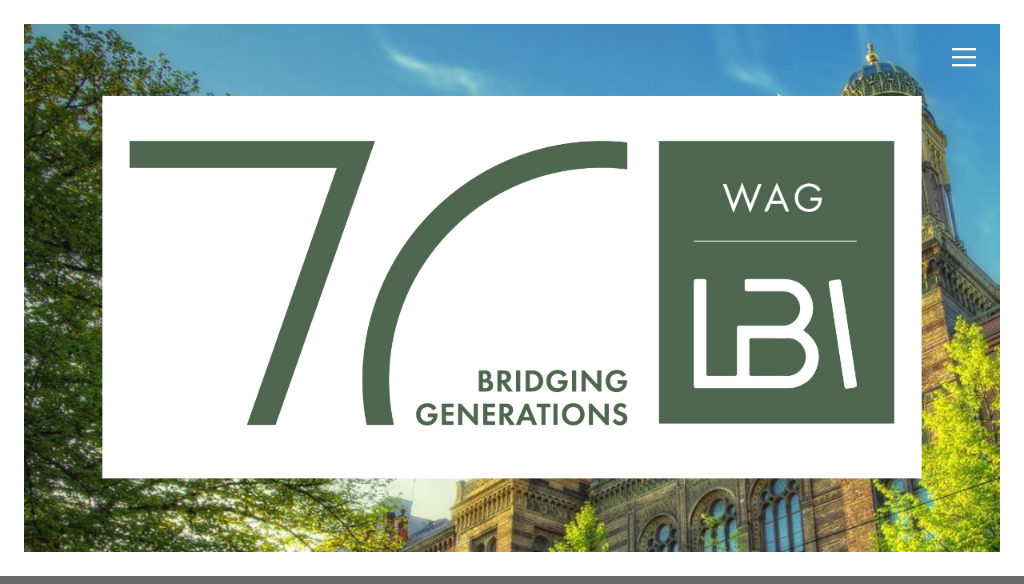

--- FILE ---
content_type: text/html; charset=UTF-8
request_url: http://wag-leobaeck.de/zwei-mitglieder-der-wag-sind-nun-alfred-landecker-lecturer-herzlichen-glueckwunsch/
body_size: 17791
content:
<!DOCTYPE html>
<!--[if IE 7]>
<html class="ie ie7" lang="de-DE">
<![endif]-->
<!--[if IE 8]>
<html class="ie ie8" lang="de-DE">
<![endif]-->
<!--[if !(IE 7) | !(IE 8)  ]><!-->
<html lang="de-DE">
<!--<![endif]-->
<head>
	<meta charset="UTF-8">
	<meta name="viewport" content="width=device-width, initial-scale=1, maximum-scale=1, user-scalable=no"> 
	<link rel="pingback" href="http://wag-leobaeck.de/xmlrpc.php">
	<!--[if lt IE 9]>
	<script src="http://wag-leobaeck.de/wp-content/themes/aries/js/html5shiv.min.js"></script>
	<![endif]-->
	<title>Zwei Mitglieder der WAG sind nun Alfred Landecker Lecturer &#8211; herzlichen Glückwunsch! &#8211; Wissenschaftliche Arbeitsgemeinschaft des Leo Baeck Instituts</title>
<link rel='dns-prefetch' href='//fonts.googleapis.com' />
<link rel='dns-prefetch' href='//s.w.org' />
<link rel="alternate" type="application/rss+xml" title="Wissenschaftliche Arbeitsgemeinschaft des Leo Baeck Instituts &raquo; Feed" href="http://wag-leobaeck.de/feed/" />
<link rel="alternate" type="application/rss+xml" title="Wissenschaftliche Arbeitsgemeinschaft des Leo Baeck Instituts &raquo; Kommentar-Feed" href="http://wag-leobaeck.de/comments/feed/" />
		<script type="text/javascript">
			window._wpemojiSettings = {"baseUrl":"https:\/\/s.w.org\/images\/core\/emoji\/2.4\/72x72\/","ext":".png","svgUrl":"https:\/\/s.w.org\/images\/core\/emoji\/2.4\/svg\/","svgExt":".svg","source":{"concatemoji":"http:\/\/wag-leobaeck.de\/wp-includes\/js\/wp-emoji-release.min.js?ver=4.9.4"}};
			!function(a,b,c){function d(a,b){var c=String.fromCharCode;l.clearRect(0,0,k.width,k.height),l.fillText(c.apply(this,a),0,0);var d=k.toDataURL();l.clearRect(0,0,k.width,k.height),l.fillText(c.apply(this,b),0,0);var e=k.toDataURL();return d===e}function e(a){var b;if(!l||!l.fillText)return!1;switch(l.textBaseline="top",l.font="600 32px Arial",a){case"flag":return!(b=d([55356,56826,55356,56819],[55356,56826,8203,55356,56819]))&&(b=d([55356,57332,56128,56423,56128,56418,56128,56421,56128,56430,56128,56423,56128,56447],[55356,57332,8203,56128,56423,8203,56128,56418,8203,56128,56421,8203,56128,56430,8203,56128,56423,8203,56128,56447]),!b);case"emoji":return b=d([55357,56692,8205,9792,65039],[55357,56692,8203,9792,65039]),!b}return!1}function f(a){var c=b.createElement("script");c.src=a,c.defer=c.type="text/javascript",b.getElementsByTagName("head")[0].appendChild(c)}var g,h,i,j,k=b.createElement("canvas"),l=k.getContext&&k.getContext("2d");for(j=Array("flag","emoji"),c.supports={everything:!0,everythingExceptFlag:!0},i=0;i<j.length;i++)c.supports[j[i]]=e(j[i]),c.supports.everything=c.supports.everything&&c.supports[j[i]],"flag"!==j[i]&&(c.supports.everythingExceptFlag=c.supports.everythingExceptFlag&&c.supports[j[i]]);c.supports.everythingExceptFlag=c.supports.everythingExceptFlag&&!c.supports.flag,c.DOMReady=!1,c.readyCallback=function(){c.DOMReady=!0},c.supports.everything||(h=function(){c.readyCallback()},b.addEventListener?(b.addEventListener("DOMContentLoaded",h,!1),a.addEventListener("load",h,!1)):(a.attachEvent("onload",h),b.attachEvent("onreadystatechange",function(){"complete"===b.readyState&&c.readyCallback()})),g=c.source||{},g.concatemoji?f(g.concatemoji):g.wpemoji&&g.twemoji&&(f(g.twemoji),f(g.wpemoji)))}(window,document,window._wpemojiSettings);
		</script>
		<style type="text/css">
img.wp-smiley,
img.emoji {
	display: inline !important;
	border: none !important;
	box-shadow: none !important;
	height: 1em !important;
	width: 1em !important;
	margin: 0 .07em !important;
	vertical-align: -0.1em !important;
	background: none !important;
	padding: 0 !important;
}
</style>
<link rel='stylesheet' id='contact-form-7-css'  href='http://wag-leobaeck.de/wp-content/plugins/contact-form-7/includes/css/styles.css?ver=5.0' type='text/css' media='all' />
<link rel='stylesheet' id='aries-crete-round-css'  href='//fonts.googleapis.com/css?family=Crete+Round&#038;subset=latin%2Clatin-ext&#038;ver=1.0.1' type='text/css' media='all' />
<link rel='stylesheet' id='aries-fa-icons-css'  href='http://wag-leobaeck.de/wp-content/themes/aries/assets/font-awesome/css/font-awesome.min.css?ver=v4.3.0' type='text/css' media='all' />
<link rel='stylesheet' id='aries-styles-css'  href='http://wag-leobaeck.de/wp-content/themes/aries/skins/skin-black.css?ver=1.0.1' type='text/css' media='all' />
<script type='text/javascript' src='http://wag-leobaeck.de/wp-includes/js/jquery/jquery.js?ver=1.12.4'></script>
<script type='text/javascript' src='http://wag-leobaeck.de/wp-includes/js/jquery/jquery-migrate.min.js?ver=1.4.1'></script>
<link rel='https://api.w.org/' href='http://wag-leobaeck.de/wp-json/' />
<link rel="EditURI" type="application/rsd+xml" title="RSD" href="http://wag-leobaeck.de/xmlrpc.php?rsd" />
<link rel="wlwmanifest" type="application/wlwmanifest+xml" href="http://wag-leobaeck.de/wp-includes/wlwmanifest.xml" /> 
<link rel='prev' title='Neuerscheinung zu Wilhelm Herzberg' href='http://wag-leobaeck.de/neuerscheinung-zu-wilhelm-herzberg/' />
<link rel='next' title='Leo Baeck Jerusalem, New Research Group in Jewish European Environmental History' href='http://wag-leobaeck.de/leo-baeck-jerusalem-new-research-group-in-jewish-european-environmental-history/' />
<meta name="generator" content="WordPress 4.9.4" />
<link rel="canonical" href="http://wag-leobaeck.de/zwei-mitglieder-der-wag-sind-nun-alfred-landecker-lecturer-herzlichen-glueckwunsch/" />
<link rel='shortlink' href='http://wag-leobaeck.de/?p=579' />
<link rel="alternate" type="application/json+oembed" href="http://wag-leobaeck.de/wp-json/oembed/1.0/embed?url=http%3A%2F%2Fwag-leobaeck.de%2Fzwei-mitglieder-der-wag-sind-nun-alfred-landecker-lecturer-herzlichen-glueckwunsch%2F" />
<link rel="alternate" type="text/xml+oembed" href="http://wag-leobaeck.de/wp-json/oembed/1.0/embed?url=http%3A%2F%2Fwag-leobaeck.de%2Fzwei-mitglieder-der-wag-sind-nun-alfred-landecker-lecturer-herzlichen-glueckwunsch%2F&#038;format=xml" />
		<style type="text/css" id="custom-background-css">
		body.custom-background { background-image: url('http://wag-leobaeck.de/wp-content/uploads/2015/08/Berlin_Synagoge.jpg'); background-repeat: repeat-y; background-size: cover; background-attachment: fixed; }
		</style>
	</head>
<body class="post-template-default single single-post postid-579 single-format-standard custom-background navigation-right">

	<div class="loader-wrap">
		<div class="loader">Loading...</div>
	</div>
	
	<div class="navigation-trigger">
		<div class="hamburger-icon"><span></span><span></span><span></span><span></span></div>
	</div>

	<section class="navigation-wrap navigation-inactive">

		<nav class="navigation-main clearfix" role="navigation">

			<ul id="menu-navigation-menu" class="primary-navigation"><li id="menu-item-471" class="menu-item menu-item-type-post_type menu-item-object-page menu-item-471"><a href="http://wag-leobaeck.de/veranstaltungen/kolloquien-zur-deutsch-juedischen-geschichte/">Kolloquien zur deutsch-jüdischen Geschichte</a></li>
<li id="menu-item-468" class="menu-item menu-item-type-post_type menu-item-object-page menu-item-468"><a href="http://wag-leobaeck.de/gastprofessoren-programm/">Gastprofessoren-Programm</a></li>
<li id="menu-item-470" class="menu-item menu-item-type-post_type menu-item-object-page menu-item-470"><a href="http://wag-leobaeck.de/veranstaltungen/tagungen/">Tagungen</a></li>
<li id="menu-item-469" class="menu-item menu-item-type-post_type menu-item-object-page menu-item-469"><a href="http://wag-leobaeck.de/veranstaltungen/sektionen-auf-dem-deutschen-historikertag/">Sektionen auf dem Deutschen Historikertag</a></li>
<li id="menu-item-466" class="menu-item menu-item-type-post_type menu-item-object-page menu-item-466"><a href="http://wag-leobaeck.de/veroeffentlichungen/einzelveroeffentlichungen/">Einzel-Veröffentlichungen</a></li>
<li id="menu-item-467" class="menu-item menu-item-type-post_type menu-item-object-page menu-item-467"><a href="http://wag-leobaeck.de/veroeffentlichungen/reihenprojekte/">Reihenprojekte</a></li>
<li id="menu-item-463" class="menu-item menu-item-type-post_type menu-item-object-page menu-item-463"><a href="http://wag-leobaeck.de/wag-postdoc-netzwerk/">WAG Postdoc-Netzwerk für Jüdische Studien</a></li>
<li id="menu-item-460" class="menu-item menu-item-type-post_type menu-item-object-page menu-item-460"><a href="http://wag-leobaeck.de/links/">Links</a></li>
<li id="menu-item-459" class="menu-item menu-item-type-post_type menu-item-object-page menu-item-459"><a href="http://wag-leobaeck.de/kontakt/">Kontakt</a></li>
<li id="menu-item-458" class="menu-item menu-item-type-post_type menu-item-object-page menu-item-458"><a href="http://wag-leobaeck.de/impressum/">Impressum</a></li>
</ul>
		</nav>

	</section>

	<header class="header-wrap">

		<a class="site-logo" href="http://wag-leobaeck.de">
			<img src="http://wag-leobaeck.de/wp-content/uploads/2025/04/WAG_Color.jpg" alt=""/>			 
		</a>
		
	</header>	<section class="content-wrap sidebar-active">

		<div class="content-wrap-inner clearfix">

			<div class="posts-wrapper">

									<article id="post-579" class="post-579 post type-post status-publish format-standard hentry category-aktuelles-und-ausschreibungen">
			<header class="entry-header">
						<h1 class="entry-title">
									Zwei Mitglieder der WAG sind nun Alfred Landecker Lecturer &#8211; herzlichen Glückwunsch!							</h1>
							<span class="date"><i class="fa fa-calendar"></i><a href="http://wag-leobaeck.de/zwei-mitglieder-der-wag-sind-nun-alfred-landecker-lecturer-herzlichen-glueckwunsch/" title="Permalink to Zwei Mitglieder der WAG sind nun Alfred Landecker Lecturer &#8211; herzlichen Glückwunsch!" rel="bookmark"><time class="entry-date" datetime="2021-05-10T09:10:00+00:00">10. Mai 2021</time></a></span>					</header>
	    <section class="entry-content">
		<p>Die WAG freut sich, dass gleich zwei ihrer Mitglieder zum ersten Jahrgang der von der Alfred Landecker Foundation geförderten Lecturer gehören. <a class="moz-txt-link-freetext" href="https://www.alfredlandecker.org/de/article/alfred-landecker-lecturer-program-presenting-the-inaugural-cohort">https://www.alfredlandecker.org/de/article/alfred-landecker-lecturer-program-presenting-the-inaugural-cohort</a></p>
<p>Dr. Marija Vulesica (Humboldt Universität zu Berlin) und Dr. Sebastian Musch (Universität Osnabrück) forschen für die nächsten fünf Jahre als Alfred Landecker Lecturer zur Geschichte und zu den Nachwirkungen des Holocaust.</p>
<p>Dr. Marija Vulesica widmet sich in ihrem Forschungsprojekt “We call it personality, but it´s actually a multi-layered figure. Hinko Gottlieb, Aleksandar Licht, Lavoslav Schick, Aleksa Klein. A Jewish-Croatian Collective Biography“ der kollektiv-biografischen Erforschung des Holocaust, seiner Vor-und Nachgeschichte im Unabhängigen Staat Kroatien.</p>
<p>Dr. Sebastian Musch untersucht in seinem Projekt „The Holocaust Migration Regime: From Past to Present“  das lange Nachleben des Migrationsregimes während des Holocaust auf die Regulierung von Flucht und Migration im 20. und 21. Jahrhundert.</p>
<p>Mit dem Lecturer-Programm fördert die Alfred Landecker Foundation herausragende Spitzenforschung von Wissenschaftlerinnen und Wissenschaftlern zur Geschichte und zu den Folgen des Holocausts. Ziel ist es, innovative Ansätze zu fördern, die Bezug nehmen auf die heutigen Herausforderungen und auf aktuelle Diskurse in der Erinnerungspolitik. <a class="moz-txt-link-freetext" href="https://www.alfredlandecker.org/de/article/lecturer-programm">https://www.alfredlandecker.org/de/article/lecturer-programm</a></p>
	</section>
				<section class="entry-meta">
			<span class="categories"><i class="fa fa-folder-open"></i><a href="http://wag-leobaeck.de/category/aktuelles-und-ausschreibungen/" rel="category tag">Aktuelles und Ausschreibungen</a></span>		</section>
	</article>								
							<div id="comments" class="comments-area">
		<p class="no-comments">Comments are disabled.</p>
		</div>
					
			</div>

				<div class="sidebar-wrap">

		<aside id="nav_menu-3" class="widget widget_nav_menu"><h3 class="widget-title">Wissenschaftliche Arbeitsgemeinschaft des Leo Baeck Instituts (WAG)</h3><div class="menu-wissenschaftliche-arbeitsgemeinschaft-des-lbi-container"><ul id="menu-wissenschaftliche-arbeitsgemeinschaft-des-lbi" class="menu"><li id="menu-item-41" class="menu-item menu-item-type-post_type menu-item-object-page menu-item-41"><a href="http://wag-leobaeck.de/ueber-uns/">ÜBER UNS</a></li>
<li id="menu-item-60" class="menu-item menu-item-type-taxonomy menu-item-object-category current-post-ancestor current-menu-parent current-post-parent menu-item-60"><a href="http://wag-leobaeck.de/category/aktuelles-und-ausschreibungen/">AKTUELLES UND AUSSCHREIBUNGEN</a></li>
<li id="menu-item-692" class="menu-item menu-item-type-post_type menu-item-object-page menu-item-692"><a href="http://wag-leobaeck.de/mitglieder-der-wag/">Mitglieder der WAG</a></li>
</ul></div></aside><aside id="nav_menu-7" class="widget widget_nav_menu"><h3 class="widget-title">Veranstaltungen und Veröffentlichungen</h3><div class="menu-veranstaltungen-und-veroeffentlichungen-container"><ul id="menu-veranstaltungen-und-veroeffentlichungen" class="menu"><li id="menu-item-443" class="menu-item menu-item-type-post_type menu-item-object-page menu-item-443"><a href="http://wag-leobaeck.de/veranstaltungen/kolloquien-zur-deutsch-juedischen-geschichte/">Kolloquien zur deutsch-jüdischen Geschichte</a></li>
<li id="menu-item-444" class="menu-item menu-item-type-post_type menu-item-object-page menu-item-444"><a href="http://wag-leobaeck.de/veranstaltungen/sektionen-auf-dem-deutschen-historikertag/">Sektionen auf dem Deutschen Historikertag</a></li>
<li id="menu-item-445" class="menu-item menu-item-type-post_type menu-item-object-page menu-item-445"><a href="http://wag-leobaeck.de/veranstaltungen/tagungen/">Tagungen</a></li>
<li id="menu-item-447" class="menu-item menu-item-type-post_type menu-item-object-page menu-item-447"><a href="http://wag-leobaeck.de/veroeffentlichungen/einzelveroeffentlichungen/">Einzelveröffentlichungen</a></li>
<li id="menu-item-448" class="menu-item menu-item-type-post_type menu-item-object-page menu-item-448"><a href="http://wag-leobaeck.de/veroeffentlichungen/reihenprojekte/">Reihenprojekte</a></li>
</ul></div></aside><aside id="nav_menu-8" class="widget widget_nav_menu"><h3 class="widget-title">WAG Scholars’ Working Group</h3><div class="menu-wag-scholars-working-group-container"><ul id="menu-wag-scholars-working-group" class="menu"><li id="menu-item-715" class="menu-item menu-item-type-post_type menu-item-object-page menu-item-715"><a href="http://wag-leobaeck.de/wag-scholars-working-group-on-german-rabbis-after-1933/">WAG Scholars’ Working Group on German Rabbis after 1933</a></li>
</ul></div></aside><aside id="nav_menu-5" class="widget widget_nav_menu"><h3 class="widget-title">WAG Postdoc-Netzwerk für Jüdische Studien</h3><div class="menu-wag-postdoc-netzwerk-container"><ul id="menu-wag-postdoc-netzwerk" class="menu"><li id="menu-item-431" class="menu-item menu-item-type-post_type menu-item-object-page menu-item-431"><a href="http://wag-leobaeck.de/wag-postdoc-netzwerk/">Über uns</a></li>
<li id="menu-item-432" class="menu-item menu-item-type-post_type menu-item-object-page menu-item-432"><a href="http://wag-leobaeck.de/wag-scholars-working-group-on-german-rabbis-after-1933/arbeitsgemeinschaften-des-wag-postdoc-netzwerks/">Arbeitsgemeinschaften des WAG Postdoc-Netzwerks für Jüdische Studien</a></li>
<li id="menu-item-433" class="menu-item menu-item-type-post_type menu-item-object-page menu-item-433"><a href="http://wag-leobaeck.de/mitglieder-des-wag-postdoc-netzwerks/">Mitglieder des WAG Postdoc-Netzwerks für Jüdische Studien</a></li>
</ul></div></aside><aside id="nav_menu-6" class="widget widget_nav_menu"><h3 class="widget-title">Info</h3><div class="menu-info-container"><ul id="menu-info" class="menu"><li id="menu-item-438" class="menu-item menu-item-type-post_type menu-item-object-page menu-item-438"><a href="http://wag-leobaeck.de/links/">Links</a></li>
<li id="menu-item-439" class="menu-item menu-item-type-post_type menu-item-object-page menu-item-439"><a href="http://wag-leobaeck.de/kontakt/">Kontakt</a></li>
<li id="menu-item-437" class="menu-item menu-item-type-post_type menu-item-object-page menu-item-437"><a href="http://wag-leobaeck.de/impressum/">Impressum</a></li>
</ul></div></aside>		
	</div>

		</div>

	</section>
	<section class="footer-wrap">
		<footer>
			This website is powered by <a href="http://www.wordpress.org/" title="WordPress" rel="nofollow">WordPress</a> and <a href="http://wplov.in/wordpress-themes/aries/" title="Aries WordPress theme" rel="nofollow">Aries</a> <i class="fa fa-heart"></i>		</footer>
	</section>
	<div class="frame">
		<span class="top-bottom"></span>
		<span class="left-right"></span>
	</div>
<script type='text/javascript'>
/* <![CDATA[ */
var wpcf7 = {"apiSettings":{"root":"http:\/\/wag-leobaeck.de\/wp-json\/contact-form-7\/v1","namespace":"contact-form-7\/v1"},"recaptcha":{"messages":{"empty":"Bitte best\u00e4tige, dass du keine Maschine bist."}},"cached":"1"};
/* ]]> */
</script>
<script type='text/javascript' src='http://wag-leobaeck.de/wp-content/plugins/contact-form-7/includes/js/scripts.js?ver=5.0'></script>
<script type='text/javascript' src='http://wag-leobaeck.de/wp-content/themes/aries/js/jquery.fitvids.js?ver=v1.0.3'></script>
<script type='text/javascript' src='http://wag-leobaeck.de/wp-content/themes/aries/js/scripts.js?ver=1.0.1'></script>
<script type='text/javascript' src='http://wag-leobaeck.de/wp-includes/js/wp-embed.min.js?ver=4.9.4'></script>
</body>
</html>

--- FILE ---
content_type: text/css
request_url: http://wag-leobaeck.de/wp-content/themes/aries/skins/skin-black.css?ver=1.0.1
body_size: 44971
content:
/*
Theme Name: Aries
Theme URI: http://wplov.in/wordpress-themes/aries
Author: Tom / wplov.in
Author URI: http://wplov.in/
Description: Aries is fully responsive WordPress theme with 7 colorful skins. Also, you can create your own color schemes combining background (or even fullscreen background images!) and accent colors. Oh, and did I mention that Aries adapts to your needs? By default content is displayed in a single column, but if you add some widgets to the sidebar.. it morphs into two columns (content + sidebar)! Perfect for personal bloggers. P.S. Built with love @ wplovin.com
Version: 1.0.1
License: GNU General Public License v2 or later
License URI: http://www.gnu.org/licenses/gpl-2.0.html
Tags: one-column, two-columns, right-sidebar, fluid-layout, responsive-layout, custom-background, custom-menu, featured-images, post-formats, translation-ready, full-width-template, sticky-post, theme-options, threaded-comments, black, blue, gray, orange, pink, purple, red, yellow, dark, light
Text Domain: aries

This theme, like WordPress, is licensed under the GPL.
Use it to make something cool, have fun, and share what you've learned with others.
*/
/*///////////////////////////
// ToC                     //
// +normalize.css          //
// +clearfix               //
// --Global styles         //
// --Typography            //
// --HTML elements         //
// --Header + navigation   //
// --Content               //
// --Single article        //
// --Comments              //
// --Sidebar               //
// --Pagination            //
// --Footer                //
// --Post formats          //
// --Inputs                //
// --WordPress specific    //
// --Audio shortcode       //
// --Frame + loader        //
// --IE8 Hacks             //
// --Responsive            //
///////////////////////////*/
/*//////////////////
// +normalize.css //
//////////////////*/
/*! normalize.css v3.0.2 | MIT License | git.io/normalize */
/**
 * 1. Set default font family to sans-serif.
 * 2. Prevent iOS text size adjust after orientation change, without disabling
 *    user zoom.
 */
html {
  font-family: sans-serif;
  /* 1 */
  -ms-text-size-adjust: 100%;
  /* 2 */
  -webkit-text-size-adjust: 100%;
  /* 2 */
}
/**
 * Remove default margin.
 */
body {
  margin: 0;
}
/* HTML5 display definitions
   ========================================================================== */
/**
 * Correct `block` display not defined for any HTML5 element in IE 8/9.
 * Correct `block` display not defined for `details` or `summary` in IE 10/11
 * and Firefox.
 * Correct `block` display not defined for `main` in IE 11.
 */
article,
aside,
details,
figcaption,
figure,
footer,
header,
hgroup,
main,
menu,
nav,
section,
summary {
  display: block;
}
/**
 * 1. Correct `inline-block` display not defined in IE 8/9.
 * 2. Normalize vertical alignment of `progress` in Chrome, Firefox, and Opera.
 */
audio,
canvas,
progress,
video {
  display: inline-block;
  /* 1 */
  vertical-align: baseline;
  /* 2 */
}
/**
 * Prevent modern browsers from displaying `audio` without controls.
 * Remove excess height in iOS 5 devices.
 */
audio:not([controls]) {
  display: none;
  height: 0;
}
/**
 * Address `[hidden]` styling not present in IE 8/9/10.
 * Hide the `template` element in IE 8/9/11, Safari, and Firefox < 22.
 */
[hidden],
template {
  display: none;
}
/* Links
   ========================================================================== */
/**
 * Remove the gray background color from active links in IE 10.
 */
a {
  background-color: transparent;
}
/**
 * Improve readability when focused and also mouse hovered in all browsers.
 */
a:active,
a:hover {
  outline: 0;
}
/* Text-level semantics
   ========================================================================== */
/**
 * Address styling not present in IE 8/9/10/11, Safari, and Chrome.
 */
abbr[title] {
  border-bottom: 1px dotted;
}
/**
 * Address style set to `bolder` in Firefox 4+, Safari, and Chrome.
 */
b,
strong {
  font-weight: bold;
}
/**
 * Address styling not present in Safari and Chrome.
 */
dfn {
  font-style: italic;
}
/**
 * Address variable `h1` font-size and margin within `section` and `article`
 * contexts in Firefox 4+, Safari, and Chrome.
 */
h1 {
  font-size: 2em;
  margin: 0.67em 0;
}
/**
 * Address styling not present in IE 8/9.
 */
mark {
  background: #ff0;
  color: #000;
}
/**
 * Address inconsistent and variable font size in all browsers.
 */
small {
  font-size: 80%;
}
/**
 * Prevent `sub` and `sup` affecting `line-height` in all browsers.
 */
sub,
sup {
  font-size: 75%;
  line-height: 0;
  position: relative;
  vertical-align: baseline;
}
sup {
  top: -0.5em;
}
sub {
  bottom: -0.25em;
}
/* Embedded content
   ========================================================================== */
/**
 * Remove border when inside `a` element in IE 8/9/10.
 */
img {
  border: 0;
}
/**
 * Correct overflow not hidden in IE 9/10/11.
 */
svg:not(:root) {
  overflow: hidden;
}
/* Grouping content
   ========================================================================== */
/**
 * Address margin not present in IE 8/9 and Safari.
 */
figure {
  margin: 1em 40px;
}
/**
 * Address differences between Firefox and other browsers.
 */
hr {
  box-sizing: content-box;
  height: 0;
}
/**
 * Contain overflow in all browsers.
 */
pre {
  overflow: auto;
}
/**
 * Address odd `em`-unit font size rendering in all browsers.
 */
code,
kbd,
pre,
samp {
  font-family: monospace, monospace;
  font-size: 1em;
}
/* Forms
   ========================================================================== */
/**
 * Known limitation: by default, Chrome and Safari on OS X allow very limited
 * styling of `select`, unless a `border` property is set.
 */
/**
 * 1. Correct color not being inherited.
 *    Known issue: affects color of disabled elements.
 * 2. Correct font properties not being inherited.
 * 3. Address margins set differently in Firefox 4+, Safari, and Chrome.
 */
button,
input,
optgroup,
select,
textarea {
  color: inherit;
  /* 1 */
  font: inherit;
  /* 2 */
  margin: 0;
  /* 3 */
}
/**
 * Address `overflow` set to `hidden` in IE 8/9/10/11.
 */
button {
  overflow: visible;
}
/**
 * Address inconsistent `text-transform` inheritance for `button` and `select`.
 * All other form control elements do not inherit `text-transform` values.
 * Correct `button` style inheritance in Firefox, IE 8/9/10/11, and Opera.
 * Correct `select` style inheritance in Firefox.
 */
button,
select {
  text-transform: none;
}
/**
 * 1. Avoid the WebKit bug in Android 4.0.* where (2) destroys native `audio`
 *    and `video` controls.
 * 2. Correct inability to style clickable `input` types in iOS.
 * 3. Improve usability and consistency of cursor style between image-type
 *    `input` and others.
 */
button,
html input[type="button"],
input[type="reset"],
input[type="submit"] {
  -webkit-appearance: button;
  /* 2 */
  cursor: pointer;
  /* 3 */
}
/**
 * Re-set default cursor for disabled elements.
 */
button[disabled],
html input[disabled] {
  cursor: default;
}
/**
 * Remove inner padding and border in Firefox 4+.
 */
button::-moz-focus-inner,
input::-moz-focus-inner {
  border: 0;
  padding: 0;
}
/**
 * Address Firefox 4+ setting `line-height` on `input` using `!important` in
 * the UA stylesheet.
 */
input {
  line-height: normal;
}
/**
 * It's recommended that you don't attempt to style these elements.
 * Firefox's implementation doesn't respect box-sizing, padding, or width.
 *
 * 1. Address box sizing set to `content-box` in IE 8/9/10.
 * 2. Remove excess padding in IE 8/9/10.
 */
input[type="checkbox"],
input[type="radio"] {
  box-sizing: border-box;
  /* 1 */
  padding: 0;
  /* 2 */
}
/**
 * Fix the cursor style for Chrome's increment/decrement buttons. For certain
 * `font-size` values of the `input`, it causes the cursor style of the
 * decrement button to change from `default` to `text`.
 */
input[type="number"]::-webkit-inner-spin-button,
input[type="number"]::-webkit-outer-spin-button {
  height: auto;
}
/**
 * 1. Address `appearance` set to `searchfield` in Safari and Chrome.
 * 2. Address `box-sizing` set to `border-box` in Safari and Chrome
 *    (include `-moz` to future-proof).
 */
input[type="search"] {
  -webkit-appearance: textfield;
  /* 1 */
  /* 2 */
  box-sizing: content-box;
}
/**
 * Remove inner padding and search cancel button in Safari and Chrome on OS X.
 * Safari (but not Chrome) clips the cancel button when the search input has
 * padding (and `textfield` appearance).
 */
input[type="search"]::-webkit-search-cancel-button,
input[type="search"]::-webkit-search-decoration {
  -webkit-appearance: none;
}
/**
 * Define consistent border, margin, and padding.
 */
fieldset {
  border: 1px solid #c0c0c0;
  margin: 0 2px;
  padding: 0.35em 0.625em 0.75em;
}
/**
 * 1. Correct `color` not being inherited in IE 8/9/10/11.
 * 2. Remove padding so people aren't caught out if they zero out fieldsets.
 */
legend {
  border: 0;
  /* 1 */
  padding: 0;
  /* 2 */
}
/**
 * Remove default vertical scrollbar in IE 8/9/10/11.
 */
textarea {
  overflow: auto;
}
/**
 * Don't inherit the `font-weight` (applied by a rule above).
 * NOTE: the default cannot safely be changed in Chrome and Safari on OS X.
 */
optgroup {
  font-weight: bold;
}
/* Tables
   ========================================================================== */
/**
 * Remove most spacing between table cells.
 */
table {
  border-collapse: collapse;
  border-spacing: 0;
}
td,
th {
  padding: 0;
}
/*/////////////
// +clearfix //
/////////////*/
/**
 * For modern browsers
 * 1. The space content is one way to avoid an Opera bug when the
 *    contenteditable attribute is included anywhere else in the document.
 *    Otherwise it causes space to appear at the top and bottom of elements
 *    that are clearfixed.
 * 2. The use of `table` rather than `block` is only necessary if using
 *    `:before` to contain the top-margins of child elements.
 */
.clearfix:before,
.clearfix:after {
  content: " ";
  /* 1 */
  display: table;
  /* 2 */
}
.clearfix:after {
  clear: both;
}
/**
 * For IE 6/7 only
 * Include this rule to trigger hasLayout and contain floats.
 */
.clearfix {
  *zoom: 1;
}
/*///////////////////
// --Global styles //
///////////////////*/
.screen-reader-text {
  position: absolute !important;
  height: 1px;
  width: 1px;
  overflow: hidden;
  clip: rect(1px 1px 1px 1px);
  /* IE6, IE7 */
  clip: rect(1px, 1px, 1px, 1px);
  -webkit-clip-path: polygon(0px 0px, 0px 0px, 0px 0px, 0px 0px);
          clip-path: polygon(0px 0px, 0px 0px, 0px 0px, 0px 0px);
}
body {
  background: #696969;
  padding: 30px 0;
}
img {
  width: auto;
  max-width: 100%;
  height: auto;
}
a {
  color: #1c1c1c;
  text-decoration: none;
}
a:hover {
  color: #000000;
  text-decoration: underline;
}
/*////////////////
// --Typography //
////////////////*/
body {
  font-family: 'Helvetica Neue', Helvetica, Arial, sans-serif;
  font-size: 16px;
  line-height: 1.7em;
  color: #555555;
}
h1,
h2,
h3,
h4,
h5,
h6 {
  font-family: 'Crete Round', Arial, sans-serif;
  font-weight: normal;
  color: #555555;
}
h1 {
  font-size: 4em;
  line-height: 1em;
}
h2 {
  font-size: 3em;
  line-height: 1em;
}
h3 {
  font-size: 2em;
  line-height: 1em;
}
h4 {
  font-size: 1em;
  line-height: 1em;
}
h5 {
  font-size: 0.9em;
  line-height: 1em;
}
h6 {
  font-size: 0.8em;
  line-height: 1em;
}
a,
blockquote,
cite,
q,
.fn,
.site-logo,
.site-description,
p.wp-caption-text,
dt,
.page-links,
.pagination .current,
.widget_search input,
.no-comments,
label,
input[type="submit"] {
  font-family: 'Crete Round', Arial, sans-serif;
}
.fn a,
.comment-metadata a {
  color: #555555;
}
/*
#navigation-main {font-family: 'Helvetica Neue', Helvetica, Arial, sans-serif; font-weight: bold; font-size: 1em;}

h3.widget-title {font-family: 'Helvetica Neue', Helvetica, Arial, sans-serif; font-size:1em;font-weight:bold;color:@c1;}
#comments {
	.no-comments, .comments-title {font-family: 'Helvetica Neue', Helvetica, Arial, sans-serif;font-size: 0.8em; color: lighten(@textcolor, 10%);}
}
*/
/*///////////////////
// --HTML elements //
///////////////////*/
/* Blockquotes */
blockquote {
  font-family: Georgia, serif;
  font-style: italic;
  background: #ffffff;
  margin: 0;
  padding: 15px 30px;
  color: #888888;
  text-indent: 30px;
  font-size: 1.4em;
  line-height: 1.8em;
}
/* Cite, Quotes */
cite,
q {
  font-size: 0.9em;
  font-weight: bold;
}
/* Table styling */
table {
  border: 1px dashed #d4d4d4;
  text-align: center;
  width: 100%;
}
table tr,
table td,
table th {
  border: 1px dashed #d4d4d4;
  text-align: center;
  padding: 5px;
}
table a {
  font-weight: bold;
  font-size: 0.8em;
  text-decoration: none;
}
thead,
tfoot {
  text-transform: uppercase;
}
/* Definition lists */
dt {
  font-weight: bold;
}
dd {
  margin: 0 0 30px 0;
  font-size: 0.9em;
}
/* Unordered lists */
/* Ordered lists */
/* Address */
/* Code, kbd, tt, var */
code,
kbd,
tt,
var {
  background: #dedede;
  padding: 0 5px;
  font-style: normal;
  font-size: 0.8em;
}
/* Pre-formatted */
pre {
  background: #dedede;
  padding: 10px;
}
/* <big>, <acronym>, etc.. Deprecated in HTML5 */
big {
  font-size: 1.2em;
}
acronym {
  font-weight: bold;
  font-size: 0.8em;
  border-bottom: 1px dotted #333;
}
/* HR */
hr {
  border-top: 1px solid #d4d4d4;
}
/*/////////////////////////
// --Header + navigation //
/////////////////////////*/
.admin-bar .navigation-trigger {
  top: 32px;
}
.navigation-wrap.navigation-active {
  -webkit-transform: translate(0, 0);
      -ms-transform: translate(0, 0);
          transform: translate(0, 0);
}
.navigation-wrap.navigation-inactive {
  -webkit-transform: translate(0, -100%);
      -ms-transform: translate(0, -100%);
          transform: translate(0, -100%);
}
.header-wrap {
  padding: 90px 0;
  text-align: center;
}
.site-logo {
  padding: 0 60px;
  display: inline-block;
}
.site-logo img {
  display: block;
  margin: auto;
}
.site-logo span {
  font-size: 8em;
  line-height: 1em;
  text-decoration: none;
  color: #f7f7f7;
  -ms-word-wrap: break-word;
  word-wrap: break-word;
}
.site-logo:hover {
  color: #f7f7f7;
  text-decoration: none;
}
.site-description {
  color: #f7f7f7;
  padding: 0 60px;
  display: inline-block;
  margin-top: 15px;
}
.navigation-trigger {
  position: fixed;
  top: 0;
  z-index: 199;
  margin: 60px;
  -webkit-backface-visibility: hidden;
  -webkit-transform: translateZ(0);
}
.navigation-wrap {
  -webkit-backface-visibility: hidden;
  -webkit-transform: translateZ(0);
  overflow-y: auto;
  background: #171717;
  background: rgba(23, 23, 23, 0.85);
  position: fixed;
  left: 0;
  width: 100%;
  z-index: 99;
  transition: 0.5s ease-in-out;
}
.navigation-wrap .navigation-main {
  padding: 90px 60px 30px 60px;
}
.navigation-wrap .navigation-main .primary-navigation > li > ul.sub-menu {
  padding: 15px 0;
}
.navigation-wrap .navigation-main ul {
  padding: 0;
  margin: 0;
  list-style-type: none;
  display: block;
}
.navigation-wrap .navigation-main ul li {
  display: inline;
  vertical-align: middle;
  width: 240px;
  font-size: 1.2em;
  padding-bottom: 30px;
}
.navigation-wrap .navigation-main ul li a {
  text-decoration: none;
  display: block;
  border-bottom: 2px solid #f7f7f7;
  color: #f7f7f7;
  padding-bottom: 15px;
}
.navigation-wrap .navigation-main ul.sub-menu {
  display: block;
  width: 100%;
  float: left;
  padding: 0;
}
.navigation-wrap .navigation-main ul.sub-menu li {
  width: 100%;
  margin: 0;
  font-size: 0.8em;
  padding: 0;
}
.navigation-wrap .navigation-main ul.sub-menu li a {
  border-bottom: none;
  padding-bottom: 0;
}
.navigation-wrap .navigation-main ul.sub-menu a:hover {
  text-decoration: underline;
}
.navigation-wrap .navigation-main ul.sub-menu ul.sub-menu li {
  font-size: 0.85em;
}
.navigation-right .navigation-main {
  text-align: right;
}
.navigation-right .navigation-main ul,
.navigation-right .navigation-main li {
  float: right;
}
.navigation-right .navigation-main > ul > li {
  float: left;
}
.navigation-right .navigation-main ul li a {
  margin-left: 30px;
  margin-right: 0;
}
.navigation-right .navigation-trigger {
  right: 0;
}
.navigation-left .navigation-main {
  text-align: left;
}
.navigation-left .navigation-main ul,
.navigation-left .navigation-main li {
  float: left;
}
.navigation-left .navigation-main > ul > li {
  float: left;
}
.navigation-left .navigation-main ul li a {
  margin-right: 30px;
  margin-left: 0;
}
.navigation-left .navigation-trigger {
  left: 0;
}
.hamburger-icon {
  width: 30px;
  height: 30px;
  position: relative;
  -webkit-transform: rotate(0deg);
      -ms-transform: rotate(0deg);
          transform: rotate(0deg);
  transition: 0.5s ease-in-out;
  cursor: pointer;
}
.hamburger-icon span {
  display: block;
  position: absolute;
  height: 3px;
  width: 100%;
  background: #ffffff;
  opacity: 1;
  left: 0;
  -webkit-transform: rotate(0deg);
      -ms-transform: rotate(0deg);
          transform: rotate(0deg);
  transition: 0.25s ease-in-out;
}
.hamburger-icon span:nth-child(1) {
  top: 0px;
}
.hamburger-icon span:nth-child(2),
.hamburger-icon span:nth-child(3) {
  top: 10px;
}
.hamburger-icon span:nth-child(4) {
  top: 20px;
}
.hamburger-icon.open span:nth-child(1) {
  top: 0px;
  width: 0%;
  left: 50%;
}
.hamburger-icon.open span:nth-child(2) {
  -webkit-transform: rotate(45deg);
      -ms-transform: rotate(45deg);
          transform: rotate(45deg);
}
.hamburger-icon.open span:nth-child(3) {
  -webkit-transform: rotate(-45deg);
      -ms-transform: rotate(-45deg);
          transform: rotate(-45deg);
}
.hamburger-icon.open span:nth-child(4) {
  top: 0px;
  width: 0%;
  left: 50%;
}
/*/////////////
// --Content //
/////////////*/
.content-wrap {
  background: #f7f7f7;
  width: 80%;
  margin: 0 auto;
  max-width: 1240px;
}
.content-wrap.sidebar-active .content-wrap-inner {
  width: 100%;
  margin: 0 auto;
}
.content-wrap.sidebar-active .content-wrap-inner .posts-wrapper {
  width: 55%;
  float: left;
  padding: 5%;
  padding-right: 0;
}
.content-wrap.sidebar-inactive {
  width: 50%;
}
.content-wrap.sidebar-inactive .content-wrap-inner {
  width: 100%;
  margin: 0 auto;
}
.content-wrap.sidebar-inactive .content-wrap-inner .posts-wrapper {
  width: 90%;
  float: left;
  padding: 5%;
}
.archive-title {
  text-align: center;
  margin: 0;
  color: #aeaeae;
  font-size: 1em;
  padding-top: 5%;
}
.archive-title span {
  background: #424242;
  color: #ffffff;
  padding: 5px;
}
/*////////////////////
// --Single article //
////////////////////*/
article.hentry {
  margin: 0;
  padding-bottom: 30px;
  margin-bottom: 60px;
  border-bottom: 1px solid #d4d4d4;
}
article.hentry .entry-header .post-thumbnail {
  margin-bottom: 30px;
}
article.hentry .entry-header .post-thumbnail img {
  width: 100%;
}
article.hentry .entry-header .post-thumbnail a,
article.hentry .entry-header .post-thumbnail img {
  display: block;
}
article.hentry .entry-header h1.entry-title {
  -ms-word-wrap: break-word;
  word-wrap: break-word;
  margin-top: 0;
}
article.hentry .entry-header a {
  color: #555555;
  text-decoration: none;
}
article.hentry .entry-header a:hover {
  color: #3b3b3b;
  text-decoration: none;
}
article.hentry .entry-header span.date {
  display: block;
  margin-top: -30px;
  margin-bottom: 30px;
}
article.hentry .entry-header span.date a,
article.hentry .entry-header span.date i {
  color: #aeaeae;
  font-size: 0.9em;
}
article.hentry .entry-header span.date a:hover {
  color: #888888;
}
article.hentry .entry-header span.date i {
  margin-right: 5px;
}
article.hentry .entry-meta {
  margin-top: 30px;
}
article.hentry .entry-meta span {
  display: block;
}
article.hentry .entry-meta span a,
article.hentry .entry-meta span i {
  color: #aeaeae;
  font-size: 0.9em;
}
article.hentry .entry-meta span a:hover {
  color: #888888;
}
article.hentry .entry-meta span i {
  margin-right: 5px;
}
article.hentry .more-link {
  background: #424242;
  color: #ffffff;
  padding: 15px 30px;
  display: inline-block;
  margin-top: 30px;
}
article.hentry .more-link:hover {
  background: #1c1c1c;
  text-decoration: none;
}
.page article.hentry,
.single article.hentry {
  margin: 0;
  padding-bottom: 0;
  border-bottom: none;
}
/*//////////////
// --Comments //
//////////////*/
#comments {
  width: 100%;
}
#comments .no-comments {
  text-align: center;
  margin: 30px 0;
  color: #d4d4d4;
}
#comments .comments-title {
  font-size: 1.6em;
}
#comments .comment-list {
  overflow: hidden;
  padding: 0;
  list-style-type: none;
}
#comments .comment-list li.comment {
  display: block;
  background: #fff;
}
#comments .comment-list li.comment article {
  width: 100%;
  margin: 15px 0;
  position: relative;
}
#comments .comment-list li.comment article .comment-meta {
  padding: 15px;
  overflow: hidden;
  background: #ebebeb;
}
#comments .comment-list li.comment article .comment-meta .comment-author {
  display: inline-block;
  line-height: 3.2em;
}
#comments .comment-list li.comment article .comment-meta .comment-author .fn {
  font-weight: normal;
  font-size: 1.4em;
  margin-right: 15px;
}
#comments .comment-list li.comment article .comment-meta .comment-author a {
  text-decoration: none;
}
#comments .comment-list li.comment article .comment-meta .comment-author a:hover {
  text-decoration: underline;
}
#comments .comment-list li.comment article .comment-meta .comment-author .says {
  display: none;
}
#comments .comment-list li.comment article .comment-meta .comment-author img {
  float: left;
  border-radius: 500em 500em;
}
#comments .comment-list li.comment article .comment-meta .comment-metadata {
  display: inline;
}
#comments .comment-list li.comment article .comment-meta .comment-metadata a {
  font-size: 0.8em;
  text-decoration: none;
}
#comments .comment-list li.comment article .comment-meta .comment-metadata .edit-link {
  margin: 0;
  margin-left: 15px;
}
#comments .comment-list li.comment article .comment-meta .comment-metadata .edit-link a {
  color: red;
}
#comments .comment-list li.comment article .comment-meta .comment-metadata .edit-link a:hover {
  color: #f7f7f7;
}
#comments .comment-list li.comment article .comment-meta .avatar {
  margin-right: 15px;
}
#comments .comment-list li.comment article .comment-content {
  padding: 30px;
}
#comments .comment-list li.comment article .comment-content p {
  margin-bottom: 15px;
  margin-top: 0;
}
#comments .comment-list li.comment article .comment-content p:last-of-type {
  margin-bottom: 0;
}
#comments .comment-list li.comment article .reply {
  display: block;
  text-align: right;
}
#comments .comment-list li.comment article .reply a {
  color: #a2a2a2;
  display: inline-block;
  font-size: 0.8em;
  padding: 0 30px 10px 30px;
  text-transform: uppercase;
}
#comments .comment-list li.comment article .reply:hover a {
  color: #1c1c1c;
  text-decoration: none;
}
#comments .comment-list li.comment .children {
  overflow: hidden;
  padding: 30px;
  padding-bottom: 0;
  margin-bottom: 30px;
  position: relative;
  border: 1px solid #f7f7f7;
}
#comments .comment-list li.comment .children article {
  margin: 0;
}
#comments .comment-list li.comment > #respond {
  padding: 30px;
  background: #f0f0f0;
}
#comments .comment-list li.comment > #respond .comment-reply-title {
  margin-top: 0;
}
#comments .comment-list li.comment > #respond form input,
#comments .comment-list li.comment > #respond form textarea {
  max-width: 90%;
  padding: 2% 5%;
}
#comments .comment-list li.depth-1 > .children {
  border: none;
  border-top: 1px solid #f7f7f7;
}
#comments .comment-list li.pingback,
#comments .comment-list li.trackback {
  color: #ffffff;
  background: #424242;
  margin-bottom: 10px;
  padding: 15px;
  font-size: 0.9em;
  font-weight: bold;
  margin-bottom: 1px;
}
#comments .comment-list li.pingback a,
#comments .comment-list li.trackback a {
  color: #ffffff;
  font-weight: normal;
}
#comments .comment-list > li.parent {
  margin-bottom: 15px;
}
#comments .comment-list > li.parent article {
  margin-bottom: 0;
}
#comments .comment-list li.bypostauthor > .children::before,
#comments .comment-list .children:before {
  border-color: transparent  transparent transparent #f4f4f4;
}
#comments .comment-list > ol,
#comments .comment-list ol.children {
  list-style-type: none;
}
#comments #respond #reply-title {
  font-size: 1.6em;
}
#comments #respond .form-allowed-tags,
#comments #respond .comment-notes,
#comments #respond .logged-in-as {
  font-size: 0.8em;
  color: #959595;
}
#comments #respond form label {
  font-family: ;
  font-size: 1.2em;
  display: block;
}
#comments #respond form .form-submit {
  margin-bottom: 0;
}
#comments #respond form .form-submit input {
  padding: 15px;
}
#comments #respond form input,
#comments #respond form textarea {
  max-width: 100%;
}
.page #comments,
.single #comments {
  padding-top: 30px;
  margin-top: 60px;
  border-top: 1px solid #d4d4d4;
}
#cancel-comment-reply-link {
  font-size: 0.6em;
  text-transform: uppercase;
  background: #424242;
  padding: 3px 5px;
  color: #ffffff;
}
#cancel-comment-reply-link:hover {
  background: #1c1c1c;
  text-decoration: none;
}
/*/////////////
// --Sidebar //
/////////////*/
.sidebar-wrap {
  width: 30%;
  float: right;
  margin: 0;
  padding: 5%;
}
.sidebar-wrap .widget {
  background: #ffffff;
  padding: 30px;
  margin-bottom: 30px;
}
.sidebar-wrap .widget .widget-title {
  margin: 30px 0;
  margin-top: 0;
  text-transform: uppercase;
  font-size: 1.3em;
}
.sidebar-wrap .widget ul {
  padding: 0;
  list-style-type: none;
  margin: -30px;
  margin-top: 0;
}
.sidebar-wrap .widget ul li {
  border-top: 1px solid #f7f7f7;
}
.sidebar-wrap .widget ul li a {
  text-decoration: none;
  display: inline-block;
  padding: 15px 30px;
}
.sidebar-wrap .widget ul.children,
.sidebar-wrap .widget ul.sub-menu {
  margin: 0;
}
.sidebar-wrap .widget ul.children li,
.sidebar-wrap .widget ul.sub-menu li {
  border: none;
  font-size: 0.9em;
  padding: 0 0;
}
.sidebar-wrap .widget ul.children li a,
.sidebar-wrap .widget ul.sub-menu li a {
  padding: 0;
}
.sidebar-wrap .widget > ul > li > ul.children,
.sidebar-wrap .widget ul.menu > li > ul.sub-menu {
  padding: 15px 30px;
  padding-top: 0;
}
.sidebar-wrap .widget textarea,
.sidebar-wrap .widget input,
.sidebar-wrap .widget select {
  max-width: 100%;
  width: 100%;
}
.sidebar-wrap .widget a {
  color: #959595;
}
.sidebar-wrap .widget a:hover {
  color: #626262;
  text-decoration: underline;
}
.sidebar-wrap .widget:last-of-type {
  margin-bottom: 0;
}
.sidebar-wrap .widget_recent_comments ul li {
  padding: 15px 30px;
}
.sidebar-wrap .widget_recent_comments ul li a {
  padding: 0;
  display: inline;
}
.sidebar-wrap .widget_rss ul li a {
  padding: 15px 30px;
  padding-bottom: 0;
  display: block;
}
.sidebar-wrap .widget_rss > ul > li {
  padding-bottom: 15px;
}
.sidebar-wrap .widget_rss .rss-date,
.sidebar-wrap .widget_rss .rssSummary,
.sidebar-wrap .widget_rss cite {
  padding: 0 30px;
}
.sidebar-wrap .widget_rss .rss-date {
  font-size: 0.8em;
}
.sidebar-wrap .widget_search {
  padding-top: 0;
}
.sidebar-wrap .widget_search .widget-title {
  padding: 30px 0;
  margin-bottom: 0;
}
.sidebar-wrap .widget_search form {
  margin: -30px;
  margin-top: 0;
}
.sidebar-wrap .widget_search input[type="search"] {
  font-size: 1.2em;
  padding: 30px 5%;
  width: 90%;
  text-align: center;
  border: none;
}
.sidebar-wrap .widget_search input[type="submit"] {
  display: none;
}
/*/////////////////
// --Paginations //
/////////////////*/
.pagination,
.comment-navigation {
  background: #ffffff;
  overflow: hidden;
}
.pagination .prev,
.comment-navigation .prev,
.pagination .nav-previous,
.comment-navigation .nav-previous {
  float: left;
}
.pagination .next,
.comment-navigation .next,
.pagination .nav-next,
.comment-navigation .nav-next {
  float: right;
}
.pagination a,
.comment-navigation a,
.pagination span,
.comment-navigation span {
  padding: 15px 30px;
  display: inline-block;
  color: #555555;
}
.pagination a > span,
.comment-navigation a > span {
  padding: 0;
}
.pagination a:hover,
.comment-navigation a:hover {
  background: #424242;
  color: #ffffff;
  text-decoration: none;
}
.pagination .current,
.comment-navigation .current,
.pagination > span,
.comment-navigation > span {
  background: #1c1c1c;
  color: #ffffff;
  text-decoration: none;
}
.pagination .page-links-title,
.comment-navigation .page-links-title {
  background: #424242;
  color: #ffffff;
}
.pagination {
  margin-bottom: 0;
}
.comment-navigation {
  margin-bottom: 60px;
}
.page-links {
  margin-top: 60px;
}
.comment-navigation {
  margin-bottom: 60px;
}
/*/////////////
// --Footer //
/////////////*/
.footer-wrap {
  padding: 15px 0;
  text-align: center;
}
.footer-wrap footer {
  width: 1240px;
  margin: 0 auto;
  color: #f7f7f7;
  font-size: 0.8em;
}
.footer-wrap footer a {
  color: #f7f7f7;
}
.footer-wrap footer a:hover {
  text-decoration: underline;
}
.footer-wrap footer i {
  color: #F9334A;
}
/*//////////////////
// --Post formats //
///////////////////*/
/*footer#footer-main #credits .social-menu li a:hover {
  color: #f7f9fe;
}
footer#footer-main #credits .social-menu li a
footer#footer-main #credits .social-menu li a[href*="facebook"]::before {
  content: "\f082";
}
footer#footer-main #credits .social-menu li a[href*="github"]::before {
  content: "\f092";
}
footer#footer-main #credits .social-menu li a[href*="flickr"]::before {
  content: "\f16e";
}
footer#footer-main #credits .social-menu li a[href*="google"]::before {
  content: "\f0d4";
}
footer#footer-main #credits .social-menu li a[href*="linkedin"]::before {
  content: "\f08c";
}
footer#footer-main #credits .social-menu li a[href*="pinterest"]::before {
  content: "\f0d3";
}
footer#footer-main #credits .social-menu li a[href*="tumblr"]::before {
  content: "\f174";
}
footer#footer-main #credits .social-menu li a[href*="twitter"]::before {
  content: "\f081";
}
footer#footer-main #credits .social-menu li a[href*="vimeo"]::before {
  content: "\f194";
}
footer#footer-main #credits .social-menu li a[href*="youtube"]::before {
  content: "\f16a";
}
  */
article .entry-title::before,
article .entry-title:before {
  display: inline-block;
  font-family: FontAwesome;
  font-style: normal;
  font-weight: normal;
  font-size: 0.2em;
  -webkit-font-smoothing: antialiased;
  border-radius: 500em;
  height: 30px;
  width: 30px;
  text-align: center;
  vertical-align: top;
  background: #555555;
  color: #ffffff;
  line-height: 2.5em;
  margin-right: 0px;
}
article.sticky .entry-title::before,
article.sticky .entry-title:before {
  content: "\f08d";
}
article.format-audio .entry-title::before,
article.format-audio .entry-title:before {
  content: "\f001";
}
article.format-video .entry-title::before,
article.format-video .entry-title:before {
  content: "\f008";
}
article.format-image .entry-title::before,
article.format-gallery .entry-title::before,
article.format-image .entry-title:before,
article.format-gallery .entry-title:before {
  content: "\f03e";
}
article.format-quote .entry-title::before,
article.format-chat .entry-title::before,
article.format-quote .entry-title:before,
article.format-chat .entry-title:before {
  content: "\f10d";
}
article.format-link .entry-title::before,
article.format-link .entry-title:before {
  content: "\f08e";
}
article.format-status,
article.format-quote {
  text-align: center;
  background: #424242;
  color: #ffffff;
  padding: 30px;
}
article.format-status .entry-title,
article.format-quote .entry-title {
  margin-top: 15px;
}
article.format-status .entry-header a,
article.format-quote .entry-header a,
article.format-status .entry-header h1,
article.format-quote .entry-header h1 {
  color: #ffffff;
}
article.format-status .entry-header a:hover,
article.format-quote .entry-header a:hover {
  color: #f2f2f2;
}
article.format-status .post-thumbnail,
article.format-quote .post-thumbnail {
  margin: -30px;
  margin-bottom: 45px;
}
article.format-quote .entry-title::before,
article.format-quote .entry-title:before {
  display: block;
  margin: 0 auto;
}
.single article.format-status,
.single article.format-quote {
  padding-bottom: 30px;
}
/*////////////
// --Inputs //
////////////*/
input,
textarea,
select {
  padding: 15px;
}
input[type="submit"] {
  border: none;
  background: #424242;
  color: #ffffff;
  padding: 15px 30px;
  display: inline-block;
}
label {
  margin-bottom: 5px;
}
/*////////////////////////
// --WordPress specific //
////////////////////////*/
.gallery {
  margin-bottom: 30px;
}
.gallery dl {
  margin: 0;
  overflow: hidden;
}
.gallery dl dt,
.gallery dl dd {
  float: none;
}
.gallery dl dt {
  font-size: 0.6em;
  line-height: 2.5em;
  width: auto;
  padding-right: 0;
  text-align: right;
}
.gallery dl dd {
  margin-bottom: 30px;
  padding-left: 3%;
  width: auto;
}
.gallery .gallery-item {
  float: left;
  margin: 0 0;
  overflow: hidden;
  position: relative;
}
.gallery .gallery-item a,
.gallery .gallery-item img {
  margin: 0;
  padding: 0;
  width: 100%;
  height: auto;
  display: block;
}
.gallery-columns-1 .gallery-item {
  width: 100%;
  max-width: 100%;
}
.gallery-columns-2 .gallery-item {
  width: 50%;
  max-width: 50%;
}
.gallery-columns-3 .gallery-item {
  width: 33.3%;
  max-width: 33.3%;
}
.gallery-columns-4 .gallery-item {
  width: 25%;
  max-width: 25%;
}
.gallery-columns-5 .gallery-item {
  width: 20%;
  max-width: 20%;
}
.gallery-columns-6 .gallery-item {
  width: 16.6%;
  max-width: 16.6%;
}
.gallery-columns-7 .gallery-item {
  width: 14.2%;
  max-width: 14.2%;
}
.gallery-columns-8 .gallery-item {
  width: 12.5%;
  max-width: 12.5%;
}
.gallery-columns-9 .gallery-item {
  width: 11.1%;
  max-width: 11.1%;
}
.gallery-caption {
  display: none;
}
.gallery-item:hover {
  opacity: 0.5;
}
.wp-caption {
  margin-bottom: 30px;
  max-width: 100%;
}
.wp-caption p.wp-caption-text {
  color: #a2a2a2;
  font-size: 0.9em;
  margin: 0;
}
.alignright {
  float: right;
  margin-left: 30px;
  margin-bottom: 30px;
}
.alignleft {
  float: left;
  margin-right: 30px;
  margin-bottom: 30px;
}
.aligncenter {
  margin-left: auto;
  margin-right: auto;
  margin-bottom: 30px;
}
/*/////////////////////
// --Audio shortcode //
/////////////////////*/
.mejs-container,
.mejs-embed,
.mejs-embed body,
.mejs-container .mejs-controls {
  background: #000000 !important;
}
.mejs-controls .mejs-time-rail .mejs-time-current {
  background: #424242 !important;
}
/*////////////////////
// --Frame + Loader //
////////////////////*/
.frame .top-bottom:before,
.frame .top-bottom::before {
  -webkit-backface-visibility: hidden;
  -webkit-transform: translateZ(0);
  content: '';
  position: fixed;
  width: 100%;
  top: 0;
  left: 0;
  height: 30px;
  background-color: #fff;
  z-index: 9999;
}
.frame .top-bottom:after,
.frame .top-bottom::after {
  -webkit-backface-visibility: hidden;
  -webkit-transform: translateZ(0);
  content: '';
  position: fixed;
  width: 100%;
  bottom: 0;
  left: 0;
  height: 30px;
  background-color: #fff;
  z-index: 9999;
}
.frame .left-right:before,
.frame .left-right::before {
  -webkit-backface-visibility: hidden;
  -webkit-transform: translateZ(0);
  content: '';
  position: fixed;
  width: 30px;
  top: 0;
  left: 0;
  height: 100%;
  background-color: #fff;
  z-index: 9999;
}
.frame .left-right:after,
.frame .left-right::after {
  -webkit-backface-visibility: hidden;
  -webkit-transform: translateZ(0);
  content: '';
  position: fixed;
  width: 30px;
  top: 0;
  right: 0;
  height: 100%;
  background-color: #fff;
  z-index: 9999;
}
.admin-bar .frame .top-bottom:before,
.admin-bar .frame .top-bottom::before {
  top: 32px;
}
.loader-wrap {
  position: fixed;
  top: 0;
  left: 0;
  width: 100%;
  height: 100%;
  background: rgba(28, 28, 28, 0.85);
  z-index: 999;
}
.loader:before,
.loader:after,
.loader {
  border-radius: 50%;
  width: 2.5em;
  height: 2.5em;
  -webkit-animation-fill-mode: both;
  animation-fill-mode: both;
  -webkit-animation: load7 1.8s infinite ease-in-out;
  animation: load7 1.8s infinite ease-in-out;
}
.loader {
  margin: 0 auto;
  top: 50%;
  font-size: 10px;
  position: relative;
  text-indent: -9999em;
  -webkit-animation-delay: 0.16s;
  animation-delay: 0.16s;
}
.loader:before {
  left: -3.5em;
}
.loader:after {
  left: 3.5em;
  -webkit-animation-delay: 0.32s;
  animation-delay: 0.32s;
}
.loader:before,
.loader:after {
  content: '';
  position: absolute;
  top: 0;
}
@-webkit-keyframes load7 {
  0%,
  80%,
  100% {
    box-shadow: 0 2.5em 0 -1.3em #ffffff;
  }
  40% {
    box-shadow: 0 2.5em 0 0 #FFF;
  }
}
@keyframes load7 {
  0%,
  80%,
  100% {
    box-shadow: 0 2.5em 0 -1.3em #ffffff;
  }
  40% {
    box-shadow: 0 2.5em 0 0 #FFF;
  }
}
/*///////////////
// --IE8 Hacks //
///////////////*/
.ie8 body {
  padding: 0;
}
.ie8 .navigation-trigger {
  display: none;
}
.ie8 .navigation-wrap {
  position: relative;
}
.ie8 .navigation-wrap .navigation-main {
  padding: 60px;
}
/*////////////////
// --Responsive //
////////////////*/
@-ms-viewport {
  width: device-width;
}
@viewport {
  width: device-width;
}
@media only screen and (max-width: 1666px) {
  .content-wrap.sidebar-active .content-wrap-inner,
  .content-wrap.sidebar-inactive .content-wrap-inner,
  .footer-wrap footer {
    width: 100%;
  }
  .content-wrap.sidebar-active .content-wrap-inner .posts-wrapper {
    width: 60%;
  }
  .content-wrap.sidebar-inactive .content-wrap-inner .posts-wrapper {
    width: 90%;
  }
  .content-wrap.sidebar-active .content-wrap-inner .sidebar-wrap,
  .content-wrap.sidebar-inactive .content-wrap-inner .sidebar-wrap {
    width: 25%;
  }
}
@media only screen and (max-width: 1280px) {
  .site-logo {
    max-width: 80%;
    font-size: 0.6em;
  }
  .content-wrap.sidebar-active .content-wrap-inner,
  .content-wrap.sidebar-inactive .content-wrap-inner,
  .footer-wrap footer {
    width: 100%;
  }
  .content-wrap.sidebar-active .content-wrap-inner .posts-wrapper {
    width: 60%;
  }
  .content-wrap.sidebar-inactive .content-wrap-inner .posts-wrapper {
    width: 100%;
  }
  .content-wrap.sidebar-active .content-wrap-inner .sidebar-wrap,
  .content-wrap.sidebar-inactive .content-wrap-inner .sidebar-wrap {
    width: 25%;
  }
  #comments .comment-list li.comment article .comment-meta .comment-metadata {
    display: block;
  }
  #cancel-comment-reply-link {
    display: block;
    margin-top: 10px;
    text-align: center;
  }
}
/* Smaller than standard 960 (devices and browsers) */
@media only screen and (max-width: 959px) {
  .site-logo {
    max-width: 80%;
    font-size: 0.4em;
  }
  .content-wrap.sidebar-active .content-wrap-inner,
  .content-wrap.sidebar-inactive .content-wrap-inner,
  .footer-wrap footer {
    width: 100%;
  }
  .content-wrap.sidebar-active .content-wrap-inner .posts-wrapper,
  .content-wrap.sidebar-inactive .content-wrap-inner .posts-wrapper,
  .content-wrap.sidebar-active .content-wrap-inner .sidebar-wrap,
  .content-wrap.sidebar-inactive .content-wrap-inner .sidebar-wrap {
    width: 80%;
    padding: 10%;
  }
  .navigation-wrap {
    right: 0;
    margin: 0 30px;
    width: auto;
    height: 100%;
    overflow-y: auto;
  }
  .navigation-wrap .navigation-main {
    padding: 90px;
  }
  .navigation-wrap .navigation-main ul > li {
    width: 100%;
  }
  .navigation-wrap .navigation-main ul > li a {
    margin: 0;
  }
  .navigation-wrap .navigation-main .primary-navigation > li > ul.sub-menu {
    padding-bottom: 0;
  }
  .navigation-wrap.navigation-active {
    height: 100%;
    overflow-y: auto;
  }
  body.navigation-visible {
    overflow-y: hidden;
  }
  article.hentry {
    border-bottom: 1px solid #d4d4d4;
    padding-bottom: 30px;
  }
  article.hentry .entry-header h1 {
    font-size: 2.5em;
    margin-top: 45px;
  }
  article.hentry .entry-header h1:before,
  article.hentry .entry-header h1::before {
    font-size: 0.3em;
  }
  article.hentry .entry-header span.date {
    margin-top: -15px;
  }
  .sidebar-wrap {
    margin-top: 0;
    background: #f0f0f0;
  }
}
/* All Mobile Sizes (devices and browser) */
@media only screen and (max-width: 783px) {
  body {
    padding-top: 0;
  }
  .site-logo {
    max-width: 80%;
    font-size: 0.3em;
  }
  .navigation-wrap {
    right: 0;
    margin: 0 15px;
    width: auto;
    height: 100%;
    overflow-y: auto;
  }
  .navigation-wrap .navigation-main {
    padding: 90px 60px;
  }
  .navigation-wrap .navigation-main ul > li {
    width: 100%;
  }
  .navigation-wrap .navigation-main ul > li a {
    margin: 0;
    padding-bottom: 5px;
  }
  .navigation-wrap .navigation-main .primary-navigation > li > ul.sub-menu {
    padding-bottom: 0;
  }
  .sidebar-wrap {
    margin-top: 0;
  }
  .pagination .prev,
  .comment-navigation .prev,
  .pagination .nav-previous,
  .comment-navigation .nav-previous,
  .pagination .next,
  .comment-navigation .next,
  .pagination .nav-next,
  .comment-navigation .nav-next {
    width: 100%;
  }
  .pagination a,
  .comment-navigation a,
  .pagination span,
  .comment-navigation span {
    padding: 15px 0;
    width: 100%;
    text-align: center;
  }
  .pagination a.page-numbers,
  .pagination .current {
    display: none;
  }
  .pagination a.page-numbers.next,
  .pagination a.page-numbers.prev {
    display: block;
  }
  #comments .fn {
    display: block;
  }
  #comments .fn a {
    font-size: 0.8em;
  }
  #comments #respond {
    margin-bottom: 60px;
  }
  #comments #respond form .form-submit input {
    width: 100%;
  }
  #comments #respond form input,
  #comments #respond form textarea {
    max-width: 100%;
    padding: 0;
    width: 90%;
    padding: 15px 5%;
  }
  #comments .edit-link {
    display: none;
  }
  #comments .comment-list li.depth-1 > .children {
    padding-right: 0;
    border-right: none;
  }
  #comments .comment-list li.depth-2 > .children {
    padding-right: 0;
    border-right: none;
  }
  #comments .comment-list li.depth-3 > .children {
    padding-right: 0;
    border-right: none;
  }
  #comments .comment-list li.depth-4 > .children {
    padding-right: 0;
    border-right: none;
  }
  #comments .comment-list li.depth-5 > .children {
    padding-right: 0;
    border-right: none;
  }
  .frame .top-bottom:before,
  .frame .top-bottom::before {
    height: 15px;
  }
  .frame .top-bottom:after,
  .frame .top-bottom::after {
    height: 15px;
  }
  .frame .left-right:before,
  .frame .left-right::before {
    width: 15px;
  }
  .frame .left-right:after,
  .frame .left-right::after {
    width: 15px;
  }
  .admin-bar .frame .top-bottom:before,
  .admin-bar .frame .top-bottom::before {
    top: 46px;
  }
  .admin-bar .navigation-trigger {
    top: 46px;
  }
  .navigation-trigger {
    margin: 30px;
  }
  .navigation-wrap {
    top: 0;
  }
}
@media only screen and (max-width: 600px) {
  .site-logo {
    max-width: 80%;
    font-size: 0.2em;
  }
  .admin-bar .frame .top-bottom:before,
  .admin-bar .frame .top-bottom::before {
    top: 0;
  }
  .admin-bar .navigation-trigger {
    top: 0;
  }
}


--- FILE ---
content_type: text/javascript
request_url: http://wag-leobaeck.de/wp-content/themes/aries/js/scripts.js?ver=1.0.1
body_size: 411
content:
/**
* Aries -- scripts.js
*/

jQuery(function(){

	jQuery(document).on('click','.navigation-trigger', function(){
		jQuery('.navigation-wrap').toggleClass('navigation-active navigation-inactive');
		jQuery('.hamburger-icon').toggleClass('open');
		jQuery('body').toggleClass('navigation-visible');
	});

    jQuery('.post').fitVids();

});

window.onload = function () { 
	jQuery('.loader-wrap').fadeOut(600);
}